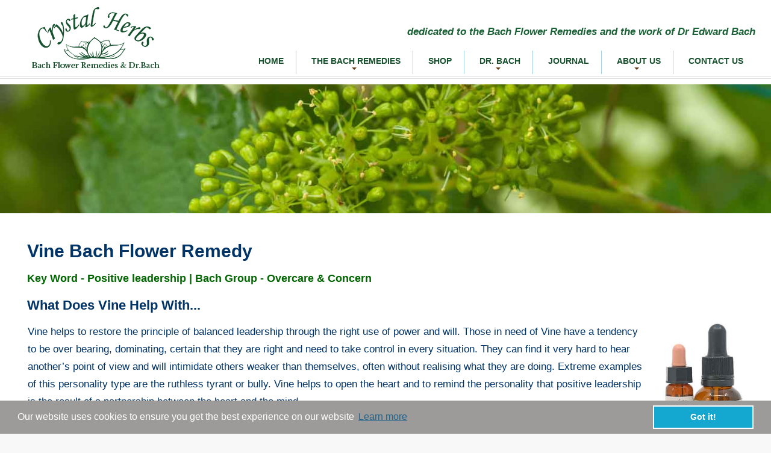

--- FILE ---
content_type: text/html
request_url: https://www.bach-flowers.co.uk/remedies/bach-vine.asp
body_size: 4753
content:
<!DOCTYPE html><html lang="en">
<head>
<meta http-equiv="Content-Type" content="text/html; charset=UTF-8" />
<meta name="viewport" content="width=device-width, initial-scale=1.0"/>
<title>The Vine Bach Flower Remedy - Dominating and Need for Control Over Others</title>
<meta name="Description" content="The Vine Remedy from the Bach Flower Remedies - for those who can be dominating and have a need for control over others." />
<link rel="canonical" href="https://www.bach-flowers.co.uk/remedies/bach-vine.asp" />
<link href="/CSS/style3.css?rnd=1.93" rel="stylesheet" type="text/css" />
<link href="/CSS/sm-blue/sm-blue.css" rel="stylesheet" type="text/css" />
<link href="/CSS/custom.css?rnd=1.93" rel="stylesheet" type="text/css" />
<!-- jQuery + SmartMenus jQuery -->
<!-- use jQuery <= 1.8.3 since NivoSlider relies on the .live() method which is deprecated in newer versions -->
<script src="/scripts/jquery.smartmenus.min.js" defer type="d92a03671edfc5403ef2a972-text/javascript"></script>
<script src="/scripts/scriptInit.js" defer type="d92a03671edfc5403ef2a972-text/javascript"></script>
</head>
<body>
<div id="wrapper"> 
  <!-- Start of Header -->
  <div id="header">
      <div id="header-ch"><div class="headerimage"><a href="https://www.bach-flowers.co.uk"><img src="/images/Crystal-Herbs-Logo-B.png" width="215" height="107" alt="Crystal Herbs Flower Essences" class="imageheader" /></a></div>
<div class="dedi"><p>dedicated to the Bach Flower Remedies and the work of Dr Edward Bach</p></div></div>
	  <div id="headernav"><div class="header-nav">
<nav id="main-nav">
<!-- Mobile menu toggle button (hamburger/x icon) -->
<input id="main-menu-state" type="checkbox" />
<label class="main-menu-btn" for="main-menu-state">
  <span class="main-menu-btn-icon"></span> Toggle main menu visibility
</label>
<p class="main-menu-heading">MAIN MENU</p>
<ul id="main-menu" class="sm sm-blue">
<li class="active"><a href="https://www.bach-flowers.co.uk" id="homenav">Home</a></li>
<li class="has-sub"> <a href="#">The Bach Remedies</a>
<ul>
<li><a href="https://www.bach-flowers.co.uk/38-bach-flower-remedies.asp">Explore the 38 Bach  Remedies</a></li>
<li><a href="https://www.bach-flowers.co.uk/bach-remedies.asp">About the Bach Flower Remedies and the Work of Dr Bach</a></li>
<li><a href="https://www.bach-flowers.co.uk/twelve-healers.asp">The Twelve Healers</a></li>
<li><a href="https://www.bach-flowers.co.uk/bach-groups.asp">Bach's Seven Main Groups</a></li>
<li><a href="https://www.bach-flowers.co.uk/bach-remedy-selector.asp">Choosing a Remedy</a></li>
<li><a href="https://www.bach-flowers.co.uk/using-bach-remedies.asp">How to Use</a></li>
</ul></li>
<li> <a href="https://www.bach-flowers.co.uk/bach-flower-remedy-shop.asp">Shop</a></li>
<li class="has-sub"> <a href="#">Dr. Bach</a>
<ul>
<li> <a href="https://www.bach-flowers.co.uk/dr-edward-bach.asp" >About Dr. Edward Bach</a>
<li><a href="https://www.bach-flowers.co.uk/bach-philosophy.asp">Bach's Philosophy</a></li>
<li><a href="https://www.bach-flowers.co.uk/bach-flower-remedies-journey-of-discovery.asp">Discovering the Bach Flower Remedies</a></li>
<li><a href="https://www.bach-flowers.co.uk/nora-weeks-lady-behind-bach-remedies.asp">Nora Weeks Life Story</a></li>
<li><a href="https://www.bach-flowers.co.uk/bobbie-kitty-bach-edwards-family.asp">Family: Kitty &amp; Bobbie Bach</a></li>
<li><a href="https://www.bach-flowers.co.uk/dr-bach-quotes-wisdom.asp">Quotes from Dr Edward Bach</a></li>
</ul>
</li>
<li><a href="https://www.bach-flowers.co.uk/bach-journal.asp">Journal</a></li>
<li class="has-sub"> <a href="#">About Us</a>
<ul>
<li><a href="https://www.bach-flowers.co.uk/crystalherbs.asp">About Us</a></li>
<li><a href="https://www.bach-flowers.co.uk/bach-latest-news.asp">Latest News</a></li>
</ul>
<li><a href="https://www.bach-flowers.co.uk/contact.asp">Contact Us</a></li>
</ul></nav></div></div>
	  </div>
<picture>
  <source media="(max-width:500px)" srcset="/images/TopM/Vine-Bach-Flowers_mo.jpg" width="500" height="170" alt="The Vine flower" >
<img src="/images/TopM/Vine-Bach-Flowers.jpg" alt="The Vine flower" title="Vine - Bach Flower Remedies" width="1500" height="250" class="imageTop" />
</picture>
    <!-- Start of Main Body -->
<div id="main">
<h1>Vine Bach Flower Remedy</h1>
<h4 class="ftG">Key Word - Positive leadership | Bach Group - Overcare &amp; Concern</h4>
<h2>What Does Vine Help With...</h2>
<img src="/images/remedies/Vine-Bach-Flower-Remedy.jpg" alt="10ml and 25ml Vine Remedy bottles" width="135" height="250" class="imageRightM" title="Vine Bach Flower Remedy" />
<p>Vine helps to restore the principle of balanced leadership through   the right use of power and will. Those in need of Vine have a tendency   to be over bearing, dominating, certain that they are right and need to   take control in every situation. They can find it very hard to hear   another&rsquo;s point of view and will intimidate others weaker than   themselves, often without realising what they are doing. Extreme   examples of this personality type are the ruthless tyrant or bully. Vine   helps to open the heart and to remind the personality that positive   leadership is the result of a partnership between the heart and the   mind.</p>
<ul>
<li>Latin Name - <em>Vitis vinifera</em></li>
<li> Vine is prepared by the sun method of potentisation</li>
<li>Dr Bach&nbsp;placed Vine in the <a href="https://www.bach-flowers.co.uk/bach-groups.asp#overcare">Overcare for Welfare of Others Group</a></li>
</ul>
<div class="bach"><h2>Dr Bach’s Description of Vine </h2>
<img src="/images/crystalherbs/Dr-Edward-Bach_small.jpg" alt="Dr Edward Bach portrait" width="90" height="116" class="imageLeft" title="Dr Edward Bach " />

<p><em>&quot;Very capable people, certain of their own ability, confident of success. Being so assured, they think that it would be for the benefit of others if they could be persuaded to do things as they themselves do, or as they are certain is right. Even in illness they will direct their attendants. They may be of great value in emergency.&quot;</em></p>
<p><strong>From the Twelve Healers &amp; Other Remedies - <em>By Dr Edward Bach</em> ( 1936 edition )</strong></p>
</div>

<h2>More Insights Into Vine</h2>
<p>&quot;Vine relates to the Soul's quality of authority: In the negative Vine state, you don't deal well with the principle of authority. You'll either deny it or become carried away by it. Those who deny it may easily fall victim to power plays. Those who are carried away by it need to have their way at any price- they can be ruthless and have no respect for the individuality of others. Vine is a very powerful form of energy, giving you above-average leadership qualities while at the same time making extreme demands on your personal development. There is a constant temptation to allow yourself to be hypnotized by this volcanic force. Vine types are very capable and ambitious, and are unsurpassed when it comes to willpower and presence of mind.&quot; <strong>The Encyclopedia of Bach Flower Therapy <em>by Mechthild Scheffer</em></strong></p>
<p>&quot;Vine people 'give orders to those helping them' and it is this domineering control which is damaging. Where <a href="https://www.bach-flowers.co.uk/remedies/bach-rock-water.asp">Rock Water</a> is strict with self, Vine is strict with others. Like the Rock Water remedy, Vine essence softens and gentles the heart; we can sense this in the softness of the flowers and the sweetness of their scent.&quot; <strong>Bach Flower Remedies Form &amp; Function <em>by Julian Barnard</em></strong></p>
<p>&quot;The Vine people are efficient, certain, strong-willed and ambitious. They are quick thinkers who can be depended upon in an emergency to give the correct orders, and to direct others with confidence. Their tendency, however, is to use their great gifts to gain power and to dominate others. They ride roughshod over the opinions of other people, and they demand and expect unquestioning  obedience. They crave power, are greedy for authority, and are ruthless in their methods of obtaining their ends. They never question the fact that they know better than anyone else, and they force their will upon one and all.&quot; <strong>Illustrated Handbook of the Bach Flower Remedies <em>by Philip Chancellor</em></strong></p>

<div class="Explore-B">
<div class="blocOutl">
<img alt="Vine - 10ml and 25ml size bottles" title="Vine Bach Essence" class="imageLeft lazyloaded" src="/images/remedies/Thumbs/Vine-Bach-Flower-Remedy.jpg" width="90" height="166">
<a class="button1" href="https://shop.crystalherbs.com/Bach-Flower-Remedies/Vine---Bach-Flower-Remedies__p-71-211.aspx">Shop: Vine Bach Flower Remedy</a>
<p class="ft090"><a href="/using-bach-remedies.asp">How to Use Bach Flower Remedies</a></p>
<p class="ft090"><strong>Essence Type: </strong>Single Flower Remedy | Stock Level </p>
</div></div>
<p>&nbsp;</p>
<h4>The Overcare for Welfare of Others Group</h4>
<p>Dr Bach placed his 38 Bach Flower Remedies in seven main groups. Vine is in the <a href="https://www.bach-flowers.co.uk/bach-groups.asp#overcare">Overcare for Welfare of Others Group</a> which contains the following remedies: <a href="https://www.bach-flowers.co.uk/remedies/bach-beech.asp"><strong>Beech</strong></a> - <em>overly critical, intolerant</em>, <a href="https://www.bach-flowers.co.uk/remedies/bach-chicory.asp"><strong>Chicory</strong></a> - <em>possessive, controlling</em>, <a href="https://www.bach-flowers.co.uk/remedies/bach-rock-water.asp"><strong>Rock Water</strong></a> - <em>self punishment, rigidity</em>, <a href="https://www.bach-flowers.co.uk/remedies/bach-vervain.asp"><strong>Vervain</strong></a> - <em>over enthusiasm, perfectionism</em> and <a href="https://www.bach-flowers.co.uk/remedies/bach-vine.asp"><strong>Vine</strong></a> -<em> dominating, need for control over others</em>.</p>
<p>&nbsp;</p>
<p><a href="/38-bach-flower-remedies.asp">Back to the Bach Remedy Guide </a></p>
</div>
   <!-- Start of Footer -->
  <div id="footer"> 
    <div class="bloc45cl">
<p class="ft130">Contact Crystal Herbs</p>
<p class="ft110">Tel: 01379 608059 or Tel: +44 1379 608059</p>
<p class="ft110"><a href="/contact.asp">Contact Us</a></p>
<p>16 Hall Farm, Station Road, Pulham Market, Norfolk. IP21 4XF. U.K.</p>
<div class="socialcol"><a href="https://www.facebook.com/bachremedies.crystalherbs/" target="_blank" style="display:inline-block;" class="FB-m"></a> <a href="https://www.instagram.com/bachremedies.crystalherbs/" target="_blank" style="display:inline-block;" class="INST-m" ></a> <a href="https://www.pinterest.co.uk/bachremediescrystalherbs/" target="_blank" style="display:inline-block;" class="PI-m"></a></div></div>
<div class="bloc45cl">
<p class="ft130">About Crystal Herbs</p>
<p>We deep love of the Bach Flower Remedies and the work of Edward Bach. We make a wonderful range of Bach Flower Remedies and Flower, Gem &amp; Crystal Essences and you can find out more about <a href="https://www.bach-flowers.co.uk/crystalherbs.asp">Crystal Herbs here</a>.</p>
 <img src="https://www.crystalherbs.com/images/logos/bafep-f.png" alt="BAFEP" width="75" height="75" class="bafep" />
<p>Crystal Herbs is a member of the British Association of Flower Essence Prodcuers</p>
<p>You can find out more on our main site here: <a href="https://www.crystalherbs.com">Bach Flower Remedies and Flower, Gem and Crystal Essences</a></p>
</div>
<div class="clear"></div>
<p>&copy; Crystal Herbs Ltd 2001-2026</p>
<script type="d92a03671edfc5403ef2a972-text/javascript">
// Get the modal
var modal = document.getElementById("myModal");

// Get the button that opens the modal
var btn = document.getElementById("myBtn");

// Get the <span> element that closes the modal
var span = document.getElementsByClassName("close")[0];

// When the user clicks the button, open the modal 
btn.onclick = function() {
  modal.style.display = "block";
}

// When the user clicks on <span> (x), close the modal
span.onclick = function() {
  modal.style.display = "none";
}

// When the user clicks anywhere outside of the modal, close it
window.onclick = function(event) {
  if (event.target == modal) {
    modal.style.display = "none";
  }
}
</script>
<!-- Google tag (gtag.js) -->
<script async src="https://www.googletagmanager.com/gtag/js?id=G-H1DXXPN1YQ" type="d92a03671edfc5403ef2a972-text/javascript"></script>
<script type="d92a03671edfc5403ef2a972-text/javascript">
  window.dataLayer = window.dataLayer || [];
  function gtag(){dataLayer.push(arguments);}
  gtag('js', new Date());

  gtag('config', 'G-H1DXXPN1YQ');
</script> 
  </div>
</div>
<script src="https://www.crystalherbs.com/cookieconsent-master/cookieconsent.min.js" type="d92a03671edfc5403ef2a972-text/javascript"></script>
<script type="d92a03671edfc5403ef2a972-text/javascript">
window.addEventListener("load", function(){
window.cookieconsent.initialise({
  "content": {
    "message": "Our website uses cookies to ensure you get the best experience on our website",
    "href": "/cookies.asp"
  }
})});
</script> 
<script src="/scripts/jquery-3.5.1.min.js" type="d92a03671edfc5403ef2a972-text/javascript"></script> 
<script src="/cdn-cgi/scripts/7d0fa10a/cloudflare-static/rocket-loader.min.js" data-cf-settings="d92a03671edfc5403ef2a972-|49" defer></script><script defer src="https://static.cloudflareinsights.com/beacon.min.js/vcd15cbe7772f49c399c6a5babf22c1241717689176015" integrity="sha512-ZpsOmlRQV6y907TI0dKBHq9Md29nnaEIPlkf84rnaERnq6zvWvPUqr2ft8M1aS28oN72PdrCzSjY4U6VaAw1EQ==" data-cf-beacon='{"version":"2024.11.0","token":"332e187403344c4e80c2827bd8cc5dd4","r":1,"server_timing":{"name":{"cfCacheStatus":true,"cfEdge":true,"cfExtPri":true,"cfL4":true,"cfOrigin":true,"cfSpeedBrain":true},"location_startswith":null}}' crossorigin="anonymous"></script>
</body>
</html>

--- FILE ---
content_type: text/css
request_url: https://www.bach-flowers.co.uk/CSS/style3.css?rnd=1.93
body_size: 5507
content:
body {    font-family: Segoe UI, Arial, Helvetica, Sans-Serif; font-size:100%; color: #036;  margin: 0px; background-color: #F0F0F073; }
hr {    color: #009933;    padding: 0px;    margin: 10px 0px 10px 0px;}
#wrapper {  max-width: 1500px;  height: auto;  text-align: left;  background-color: #FFFFFF;  float: none;  margin-top: 0;  margin-right: auto;  margin-bottom: 0;  margin-left: auto;  overflow: auto;  box-sizing: border-box;}
#header { width: 100%; margin: 0px; display: inline-block; }
.header-nav {  margin: 0 auto; padding: 0 2%;}
.imageheader { float: left; margin: 10px 25px 10px 25px;}
#header-basket { float: right; display: block; margin-top: 2%; margin-right: 1%; text-align: right; padding: 0.3%;    clear: right;}
#header-basket a { padding: 25px 15px 15px 15px; margin-right: 10px; border-radius: 5px;}
#header-basket a:hover {    background-color: #efcee2; }
.onlineshop { background-color: #da3ab3; color: #fff!important; padding: 10px 20px!important; text-align: center; font-weight: 700; position: relative; top: -8px; font-size: 100%; border-radius: 5px; margin-right: 10px; text-decoration: none;}
.onlineshop:hover { background-color:#ab2e8d!important; } 
#header-ch {  margin: 0 auto; padding: 0 2%;}
#header-ch a { text-decoration: none;}
.headerm {font-size: 1.30rem;    margin: 0px;    padding: 0.7rem 0 0 0;    line-height: 1.0rem; font-weight: 500; color: #603913; text-shadow: -0.04rem -0.04rem 0 #fff, 0.04rem -0.04rem 0 #fff, -0.04rem 0.04rem 0 #fff, 0.04rem 0.04rem 0 #fff;}
.dedi {  float: right;  margin: 25px 0px 10px;}
.dedi p { font-size: 1.08rem;  font-style: italic;  font-weight: 600;  color: #1c6237;}
.crystal-herbs { padding: 2.7rem 0 0 0; font-size: 2.3rem; color: #603913; text-shadow: -0.04rem -0.04rem 0 #fff, 0.04rem -0.04rem 0 #fff, -0.04rem 0.04rem 0 #fff, 0.04rem 0.04rem 0 #fff;}
#Columnwrapper { width: 98%; height: auto;  }
#main { height: auto;padding: 1% 3.5% 2% 3.5%; box-sizing: border-box; max-width: 1500px; margin: 0 auto; background-color: white;}
#subwrap { width: 100%;}
#mainnav { width: 15%; float: left; height: auto; clear: left; padding-left: 0.5%; padding-right: 0.5%; margin: 1% 0 2% 0; box-sizing: border-box; }
#footer {   width: 100%; float: left; background-color:#EEEEED; padding: 3% 2% 1%; box-sizing: border-box; margin-top: 5px;}
#explore {margin: 0 0 3.0rem 0; display: inline-block; width: 100%;}
/* Support for Main Structure */
#headernav { width: 100%; padding: 0px; text-align: right; border-bottom: 4px double gainsboro; margin: 0 0 5px 0;  }
.navHead { padding: 0.8rem 0 0.5rem 0.3em; font-size: 103%; font-weight: bold; margin: 0.5rem 0 0.5rem 0; border-bottom: 2px solid #da3ab3; line-height: 1.2rem;}
.navHead2 {    color: #003366;    padding: 12px 0px 6px 5px;    font-size: 95%;    font-weight: bold;    margin: 15px 0px 8px 0px;    border-bottom: 2px solid #da3ab3;    }
.navHead3 {    color: #003366;    padding: 12px 0px 6px 5px;    font-size: 100%;    font-weight: bold;    margin: 15px 0px 8px 0px;    border-bottom: 2px solid #da3ab3;    width: 40%;}
.navHead4 {    color: #003366;    padding: 5px 0px 6px 5px;    font-size: 95%;    font-weight: bold;    margin: 2px 0px 8px 0px;    border-bottom: 2px solid #da3ab3;    }
.navHeadB {    color: #036;    padding: 10px 0 6px 0px;    font-size: 95%;    font-weight: 700;   border-bottom: 2px solid #da3ab3;}
.SecHead {padding: 12px 0px 6px 1px; margin: 15px 0px 8px 0px; border-bottom: 2px solid #da3ab3; }
.SecHead2 {padding: 12px 35px 6px 1px; margin: 15px 0px 8px 0px; border-bottom: 2px solid #da3ab3; display: inline-block;}
ul.breadcrumb { padding: 0rem 0rem !important; margin: 0% 0.5% 0.5% 3.5%; line-height: 1.6rem !important;}
/* Display list items side by side */
ul.breadcrumb li {    display: inline;    font-size: 13px; background-image: url(/images/breadcrumb_back.png); background-position: right center; background-repeat: no-repeat; padding: 0 17px 0 0!important; margin: 0 9px 0 0; }
/* Add a slash symbol (/) before/behind each list item */
/* Add a color to all links inside the list */
ul.breadcrumb li a {    color: #666; }
/* Add a color on mouse-over */
ul.breadcrumb li a:hover {    color: #FF6600;    text-decoration: underline;}
ul .end {background-image: none!important; font-weight: bold;}
/* Font & Tag Styling */
a:link {    color: #005689;}
a:visited {    color: #005689;}
a:hover {    text-decoration: none;    color: #FF6600;}
h1 { font-size: 2.0rem; font-weight: 600; margin: 0.3rem 0 0.2rem 0; padding: 0.3rem 0 0.2rem 0; }
h2 { font-size: 1.4rem; font-weight: 600; margin: 0.5rem 0 0.2rem 0; padding: 0.5rem 0 0.2rem 0; }
h3 { font-size: 1.3rem; font-weight: 600; margin: 0.48rem 0 0.2rem 0; padding: 0.48rem 0 0.2rem 0; }
h4 { font-size: 1.13rem; font-weight: 600; margin: 0.65rem 0 0.15rem 0; padding: 0.15rem 0 0.15rem 0; line-height: 1.6rem;}
h5 { font-size: 1.02rem; font-weight: 600; margin: 0.65rem 0 0rem 0; padding: 0.15rem 0 0rem 0; line-height: 0.25rem;}
p { font-size: 1.05rem; margin: 0.65rem 0 0.15rem 0; padding: 0.15rem 0 0.15rem 0; padding-left: 0.1rem; line-height: 1.85rem;}
.ft080 { font-size: 0.8rem;}
.ft090 { font-size: 0.9rem;}
.ft110 { font-size: 1.1rem; line-height: 1.5rem;}
.ft130 { font-size: 1.3rem;}
.ftG { color: #060; }
.ftG110 { color: #060; font-size: 1.1rem; line-height: 1.5rem; }
.ftR { color: red; }
.ftC p::before { content: ''; display: inline-block; height: 0.5rem; width: 0.5rem; border-radius: 50%; background-color: #fff; margin-right: 0.5rem; border: 1px solid gray;}
.textR { text-align: right;}
.TL2 {font-size: 1.2rem; font-weight: 600; margin: 0.5rem 0 0.2rem 0; padding: 0.5rem 0 0.2rem 0; line-height: 1.5rem;}
img { max-width: 100% !important;  height: auto;}
#main ul { list-style-type: circle; padding: 0 0 0 1.1rem;}
#main li { padding: 0.4rem 0 0 0.2rem; line-height: 1.3rem;}
#remedies li { padding: 0.4rem 0 0.6rem 0.2rem; line-height: 1.3rem;}
#news { margin: 4% 0 0 0; }
#news ul { line-height: 1.2rem; text-decoration: none; margin: 0 0 2.0rem 0;}
#news li {padding: 0.6rem 0 0.5rem 0.2rem; border-bottom: 1px solid #090;}
#news a { font-size: 0.95rem; text-decoration: none;}
#news a:hover { text-decoration: underline; }
.LN { padding: 5px 0 7px 0; border-top: 1px solid #DADAD8; border-bottom: 1px solid #DADAD8; margin: 10px 0 0 0; display: block; font-weight: 600;}
.bafep { float: right; padding: 2px 0px 2px 5px;}
.footer {    padding: 5px 10% 0 10%;  }
/* Images */
.imageTop { padding: 0px; margin: 0.3rem 0px 1.2rem 0px; }
.imageBody { margin: 1% 0 1% 0; }
.imageLeft { float: left; padding: 0px; margin: 0.5rem 1.2rem 0.5rem 0;}
.imageLeftM { float: left; padding: 0px; margin: 0.5rem 1.2rem 0.5rem 0; max-width: 50% !important;}
.imageRight { float: right; padding: 0px; margin: 0.5rem 0 0.5rem 1.5rem; }
.imageRight40 { float: right; padding: 0px; margin: 0.5rem 0 0.5rem 1.5rem; max-width: 40% !important;}
.imageRight50 { float: right; padding: 0px; margin: 0.5rem 0 0.5rem 1.5rem; max-width: 50% !important;}
.imageRightM { float: right; padding: 0px; margin: 0.5rem 0 0.5rem 1.5rem; }
.imageRightL { float: right; padding: 0px; margin: 0.5rem 0 0.5rem 1.5rem; }
.imageRightS { float: right; padding: 0px; margin: 0.5rem 0 0.5rem 1.5rem; }
.imageheadbio { float: right; padding: 0px; margin: 0.5rem 0 0.5rem 1.5rem; max-width: 30% !important;}
figcaption { font-size: 0.95rem; font-style: italic;}
#handmade {    padding: 8px 0 8px 5px;    text-align: left;    margin: 12px 0px 10px 0px;    border-bottom: medium solid #da3ab3;    border-top: medium solid #da3ab3;    background-position: left 6px;}
.handmade { border-top: thin solid #666699; border-bottom: thin solid #666699; margin: 4% 0 2% 0; background-color:#FFFFCC; padding: 2%; display: inline-block; box-sizing: border-box;}
/* Box Layouts */
.bloc100 { width: 100%; padding: 1% 0%; clear: both; box-sizing: border-box; }
.bloc100c { width: 100%; padding: 1% 0%; text-align: center; clear: both; box-sizing: border-box; }
.bloc20T { width: 20%; padding: 1% 1.2% 1% 1.4%; float: left; box-sizing: border-box; height: 8.2rem; border-bottom: 8px solid white; border-right: 8px solid white; background-color: whitesmoke;}
.bloc25  { width: 25%; padding: 1% 4.2% 1% 0; float: left; box-sizing: border-box; overflow-wrap: break-word; }
.bloc25r  { width: 25%; padding: 1% 0% 1% 4.2%; float: right; box-sizing: border-box; }
.bloc30r  { width: 30%; padding: 1% 0 1% 4.2%; float: right; box-sizing: border-box; } /* Basic 30% Bloc*/
.blocImgR { width: 30%; padding: 1% 0 1% 4.2%; float: right; box-sizing: border-box; } /* Image 30% Bloc*/
.bloc33  { width: 33%; padding: 1% 4.2% 1% 0; float: left; box-sizing: border-box; } /* Basic 33% Bloc*/
.bloc33l  { width: 33%; padding: 1% 4.2% 1% 0; float: left; box-sizing: border-box; } /* 33% Bloc - 100% Mobile*/
.bloc33r  { width: 33%; padding: 1% 0% 1% 4.2%; float: right; box-sizing: border-box; }
.bloc33c  { width: 33%; padding: 1% 2.2% 1% 2.2%; float: left; box-sizing: border-box; } /* Basic 33% Bloc - Centred*/
.bloc33cl  { width: 33%; padding: 1% 2.5% 1% 2.5%; float: left; border-left: 1px solid black; box-sizing: border-box; }
.bloc45cl  { width: 45%; padding: 1% 2.5% 1% 2.5%; float: left; border-left: 1px solid black; box-sizing: border-box; }
#explore .bloc33c {  padding: 1% 3.2% 1% 4.0%; }
.bloc40  { width: 40%; padding: 1% 4.2% 1% 0; float: left; box-sizing: border-box; }
.bloc40r  { width: 40%; padding: 1% 0% 1% 4.2%; float: right; box-sizing: border-box; }
.bloc50  { width: 50%; padding: 1% 4.2% 1% 0; float: left; box-sizing: border-box; }
.bloc50r  { width: 50%; padding: 1% 0% 1% 4.2%; float: right; box-sizing: border-box; }
.bloc60  { width: 60%; padding: 1% 4.2% 1% 0; float: left; box-sizing: border-box; }
.bloc70  { width: 70%; padding: 1% 4.2% 1% 0; float: left; box-sizing: border-box; }
.bloc60r  { width: 60%; padding: 1% 0% 1% 4.2%; float: right; box-sizing: border-box; }
.Spotlight .bloc33  { padding: 1% 1.5% 1% 0; }
.Spotlight h4 {margin: 0.3rem 0 1.0rem 0; border-bottom: 2px solid #da3ab3; padding: 0 0 0.5rem 0;}
.bloc40-50r  { width: 40%; padding: 1% 0% 1% 4.2%; float: right; box-sizing: border-box; }
.bloc60  { width: 60%; padding: 1% 4.2% 1% 0; float: left; box-sizing: border-box; }
.bloc25r .imageRight, .bloc33r .imageRight { max-width:100%!important;}
.blocOutl {border: 2px solid #DADAD8; padding: 3% 4%; margin: 1%; } /* Outline for Bloc*/
.blocOutl2 {border: 2px solid #dadad8; padding: 1% 1%; margin: 2% 0%;} /* Outline for Bloc - Narrow Borders*/
.blocPOutl {border: 2px solid #DADAD8; padding: 2% 3%; margin: 3% 1% 3% 0%; border-radius: 5px; } /* Outline for <p> text*/
.blocOutls { border: 2px solid #dadad8; padding: 5px 5px; margin: 1% 1% 1% 0; box-shadow: 5px 6px #f5f5f5; float: left; max-width: 49%; box-sizing: border-box;}
.blocOutlsr{ border: 2px solid #dadad8; padding: 5px 5px; margin: 1% 0 1% 1%; box-shadow: 5px 6px #f5f5f5; float: right; max-width: 49%; box-sizing: border-box;}
.blocOutlss { border: 2px solid #dadad8; padding: 5px 5px; margin: 1% 1% 1% 0; float: left; max-width: 24%; box-sizing: border-box;} /* Outline for Home Page Shopping - Small*/
.blocBGC {background-color: whitesmoke; padding: 3% 4%; border-radius: 5px; } /* Background Colour for Bloc*/
.blocPBGC {background-color: whitesmoke; padding: 2% 3%; margin: 3% 0%; border-radius: 5px; } /* Background Colour for <p> text*/
.blocQuotes { background-color: whitesmoke; padding: 2% 3%; margin: 3% 3% 0 0; border-radius: 5px; border: 1px solid gainsboro; width: 47%; float: left; box-sizing: border-box;}
.blocQuotesr { background-color: whitesmoke; padding: 2% 3%; margin: 3% 3% 0 0; border-radius: 5px; border: 1px solid gainsboro; width: 47%; float: right; box-sizing: border-box;}
.quotes p { font-size: 105%; font-style: italic; line-height: 1.7rem;}
.bach { display: inline-block; border-top: 1px dashed; border-bottom: 1px dashed; background-color: whitesmoke; padding: 10px; margin: 10px 5px 20px 0px;}
.Latest-News .bloc30r {padding: 1% 0% 1% 1%; }
.Latest-News .bloc33 {padding: 1% 2.0% 1% 0;}
.Latest-News .bloc40r {padding: 1% 0% 1% 2.2%;}
.Latest-News .bloc50 { width: calc(49% - 8px); float: none; box-sizing: border-box; display: inline-grid; padding: 1% 1.5% 1.5% 0; margin: 0 6px; }
.Latest-News .bloc50r {padding: 1% 0% 1% 1%; }
.Latest-News .bloc60 {padding: 1% 1% 1% 0; }
.Latest-News .bloc70 {padding: 1% 1% 1% 0; }
.Latest-News .blocOutl { box-shadow: 5px 6px  whitesmoke; margin: 0px; }
.Explore .blocOutl { box-shadow: 5px 6px  whitesmoke; margin: 0px; }
.Spotlight .blocOutl { box-shadow: 5px 6px  whitesmoke; margin: 0px; }
.Explore .bloc100 .blocOutl { padding: 1.5% 2%; }
.Explore-H .blocOutl { box-shadow: 5px 6px  whitesmoke; margin: 2% 0%; }
.Latest-News .row {display: inline-block;}
.Explore .row {display: inline-block; width: 100%; }
.Explore-B .blocOutl { box-shadow: 5px 6px #f5f5f5; margin: 1.5rem 0; border: 2px solid #093; border-radius: 5px; padding: 1% 3%; display: inline-block; width: 100%; box-sizing: border-box; }
.quote30 { width: 30%; float: right; padding: 0.5rem 0 0.5rem 1.0rem; margin: 0.5rem 0 1.0rem 2.5rem; border-bottom: 5px solid #B967B9; text-align: right; box-sizing: border-box;}
.quote40 { width: 40%; float: right; padding: 0.5rem 0 0.5rem 1.0rem; margin: 0.5rem 0 1.0rem 2.5rem; border-bottom: 5px solid #B967B9; text-align: right; box-sizing: border-box;} /* Quote within an existing Bloc*/
.quote90 { width: 90%; float: right; padding: 0.5rem 0 0.5rem 1.0rem; margin: 0.5rem 0 1.0rem 2.5rem; border-bottom: 5px solid #B967B9; text-align: right; box-sizing: border-box;} /* Quote within an existing Bloc*/
.quoteDes { width: 40%; float: right; padding: 0.5rem 0 0.5rem 1.0rem; margin: 0.5rem 0 1.0rem 2.5rem; border-bottom: 5px solid #B967B9; text-align: right; box-sizing: border-box;}
.quote100L { float: left; padding: 0.5rem 0; margin: 1.5rem 0 1.0rem 0; border-bottom: 5px solid #B967B9; text-align: left; box-sizing: border-box;}
.quoteBloc { border-bottom: 5px solid #B967B9; text-align: right;}
.quoteDes p  {    line-height: 1.85rem;    font-size: 1.25rem;    font-style: italic; display: inline-block;}
.quote30 p, .quote40 p, .quoteBloc p, .quote90 p, .quote100L p  {    line-height: 1.5rem;    font-size: 1.2rem;    font-style: italic; display: inline-block;}
.state30 { width: 30%; float: right; padding: 0.5rem 0 0.5rem 1.0rem; margin: 0.5rem 0 1.0rem 2.5rem; border-bottom: 5px solid #B967B9; text-align: right; box-sizing: border-box;}
.state40 { width: 40%; float: right; padding: 0.5rem 0 0.5rem 1.0rem; margin: 0.5rem 0 1.0rem 2.5rem; border-bottom: 5px solid #B967B9; text-align: right; box-sizing: border-box;}
.state30 p, .state40 p { line-height: 1.5rem; font-size: 1.1rem;}
.bloc20T h4::before { content: ''; display: inline-block; height: 0.5rem; width: 0.5rem; border-radius: 50%; background-color: #fff; margin-right: 0.3rem; border: 1px solid gray;}
.bloc20T h4 {border-bottom: 1px solid #66D303; padding: 3px 0 5px 0;font-size: 0.95rem;}
.bloc20T p { font-size: 0.80rem; }
.profile { border-top: 2px solid #063; border-bottom: 2px solid #063; margin: 40px 0; padding: 10px 0; display: inline-block; }
.clear {    clear: both;}
.date { font-size: 0.9rem; color: #060; margin: 0 0 10px 0;font-weight: bold; font-style: italic;}
.socialcol { border-top: 2px solid #B967B9;  border-bottom: 2px solid #B967B9;  min-height: 25px;  padding-top: 6px;  clear: both;  width: 100%;  float: left;  padding-bottom: 4px; margin: 18px 0px 12px;}
.social {    border-top: 2px solid #B967B9;    border-bottom: 2px solid #B967B9;    height: 32px;    padding: 6px 0px 0px 0px;    clear: none;    float: left;    max-width: 220px;    margin: 18px 0px 10px 0px;}
.FB { background:url('/images/social/social_sprites.png') -4px -0px; width:27px;height:27px;}
.GO { background:url('/images/social/social_sprites.png') -35px -0px; width:27px;height:27px;}
.INST { background:url('/images/social/social_sprites.png') -66px -0px; width:27px;height:27px;}
.PI { background:url('/images/social/social_sprites.png') -97px -0px; width:27px;height:27px;}
.TW { background:url('/images/social/social_sprites.png') -128px -0px; width:27px;height:27px;}
.FB-m {background:url('/images/social/social_sprites_l.png') -1px -0px;width:50px;height:42px;}
.INST-m {background:url('/images/social/social_sprites_l.png') -55px -0px;width: 50px;height: 42px;}
.YOU-m {background:url('/images/social/social_sprites_l.png') -110px -0px;width: 49px;height: 42px;}
.TW-m {background: url('/images/social/social_sprites_l.png') -168px -0px;width: 50px;height: 42px;}
.PI-m {background: url('/images/social/social_sprites_l.png') -216px -0px;width: 50px;height: 42px;}
.VIM-m {background: url('/images/social/social_sprites_l.png') -275px -0px;width: 50px;height: 42px;}
.SM { margin: 2% 2% 1% 0;}

/* 
========================================================================
Cookie Consent
========================================================================
*/
.cc-window{opacity:1;transition:opacity 1s ease}.cc-window.cc-invisible{opacity:0}.cc-animate.cc-revoke{transition:transform 1s ease}.cc-animate.cc-revoke.cc-top{transform:translateY(-2em)}.cc-animate.cc-revoke.cc-bottom{transform:translateY(2em)}.cc-animate.cc-revoke.cc-active.cc-bottom,.cc-animate.cc-revoke.cc-active.cc-top,.cc-revoke:hover{transform:translateY(0)}.cc-grower{max-height:0;overflow:hidden;transition:max-height 1s}
.cc-link,.cc-revoke:hover{text-decoration:underline}.cc-revoke,.cc-window{position:fixed;overflow:hidden;box-sizing:border-box;font-family:Helvetica,Calibri,Arial,sans-serif;font-size:16px;color: #fff;text-align: left;line-height:1.5em;display:-ms-flexbox;display:flex;-ms-flex-wrap:nowrap;flex-wrap:nowrap;z-index:9999;background:#9C9B99; }.cc-window.cc-static{position:static}.cc-window.cc-floating{padding:1em 2em;width:100%;-ms-flex-direction:column;flex-direction:column}.cc-window.cc-banner{padding:0.5em 1.8em;background:#9C9B99;width:100%;-ms-flex-direction:row;flex-direction:row}.cc-revoke{padding:.5em}.cc-header{font-size:18px;font-weight:700}.cc-btn,.cc-close,.cc-link,.cc-revoke{cursor:pointer}.cc-link{opacity:.8;display:inline-block;padding:.2em}.cc-link:hover{opacity:1}.cc-link:active,.cc-link:visited{color:initial}.cc-btn{display:block;padding:.4em .8em;font-size:.9em;color:#fff; background:rgb(20, 167, 208);font-weight:700;border-width:2px;border-style:solid;text-align:center;white-space:nowrap}.cc-banner .cc-btn:last-child{min-width:140px; margin: 0px 0px 0px 25px; }.cc-highlight .cc-btn:first-child{background-color:transparent;border-color:transparent}.cc-highlight .cc-btn:first-child:focus,.cc-highlight .cc-btn:first-child:hover{background-color:transparent;text-decoration:underline}.cc-close{display:block;position:absolute;top:.5em;right:.5em;font-size:1.6em;opacity:.9;line-height:.75}.cc-close:focus,.cc-close:hover{opacity:1}
.cc-revoke.cc-top{top:0;left:3em;border-bottom-left-radius:.5em;border-bottom-right-radius:.5em}.cc-revoke.cc-bottom{bottom:0;left:3em;border-top-left-radius:.5em;border-top-right-radius:.5em}.cc-revoke.cc-left{left:3em;right:unset}.cc-revoke.cc-right{right:3em;left:unset}.cc-top{top:1em}.cc-left{left:1em}.cc-right{right:1em}.cc-bottom{bottom:0em}.cc-floating>.cc-link{margin-bottom:1em}.cc-floating .cc-message{display:block;margin-bottom:1em}.cc-window.cc-floating .cc-compliance{-ms-flex:1 0 auto;flex:1 0 auto}.cc-window.cc-banner{-ms-flex-align:center;align-items:center}.cc-banner.cc-top{left:0;right:0;top:0}.cc-banner.cc-bottom{left:0;right:0;bottom:0; }.cc-banner .cc-message{-ms-flex:1;flex:1}.cc-compliance{display:-ms-flexbox;display:flex;-ms-flex-align:center;align-items:center;-ms-flex-line-pack:justify;align-content:space-between}.cc-compliance>.cc-btn{-ms-flex:1;flex:1;max-width: 18em;}.cc-btn+.cc-btn{margin-left:.5em}
@media print{.cc-revoke,.cc-window{display:none}}@media screen and (max-width:900px){.cc-btn{white-space:normal}}@media screen and (max-width:414px) and (orientation:portrait),screen and (max-width:736px) and (orientation:landscape){.cc-window.cc-top{top:0}.cc-window.cc-bottom{bottom:0;background: #9C9B99;}.cc-window.cc-banner,.cc-window.cc-left,.cc-window.cc-right{left:0;right:0; }.cc-window.cc-banner{-ms-flex-direction:column;flex-direction:column;}.cc-window.cc-banner .cc-compliance{-ms-flex:1;flex:1; }.cc-window.cc-floating{max-width:none}.cc-window .cc-message{margin-bottom:1em}.cc-window.cc-banner{-ms-flex-align:unset;align-items:unset; }}
.cc-floating.cc-theme-classic{padding:1.2em;border-radius:5px;}.cc-floating.cc-type-info.cc-theme-classic .cc-compliance{text-align:center;display:inline;-ms-flex:none;flex:none}.cc-theme-classic .cc-btn{border-radius:5px}.cc-theme-classic .cc-btn:last-child{min-width:140px}.cc-floating.cc-type-info.cc-theme-classic .cc-btn{display:inline-block}
.cc-theme-edgeless.cc-window{padding:0}.cc-floating.cc-theme-edgeless .cc-message{margin:2em 2em 1.5em}.cc-banner.cc-theme-edgeless .cc-btn{margin:0;padding:.8em 1.8em;height:100%;}.cc-banner.cc-theme-edgeless .cc-message{margin-left:1em}.cc-floating.cc-theme-edgeless .cc-btn+.cc-btn{margin-left:0}

--- FILE ---
content_type: text/css
request_url: https://www.bach-flowers.co.uk/CSS/sm-blue/sm-blue.css
body_size: 4282
content:
/* Mobile first layout SmartMenus Core CSS (it's not recommended editing these rules)
   You need this once per page no matter how many menu trees or different themes you use.
-------------------------------------------------------------------------------------------*/

.sm{position:relative;z-index:9999;}
.sm,.sm ul,.sm li{display:block;list-style:none;margin:1px 0px 0px 0px;padding:0;line-height:normal;direction:ltr;text-align:left;-webkit-tap-highlight-color:rgba(0,0,0,0);}
.sm-rtl,.sm-rtl ul,.sm-rtl li{direction:rtl;text-align:right;}
.sm>li>h1,.sm>li>h2,.sm>li>h3,.sm>li>h4,.sm>li>h5,.sm>li>h6{margin:0;padding:0;}
.sm ul{display:none;}
.sm li,.sm a{position:relative;}
.sm a{display:block;}
.sm a.disabled{cursor:not-allowed;}
.sm:after{content:"\00a0";display:block;height:0;font:0px/0 serif;clear:both;visibility:hidden;overflow:hidden;}
.sm,.sm *,.sm *:before,.sm *:after{-moz-box-sizing:border-box;-webkit-box-sizing:border-box;box-sizing:border-box;}
/* SM Blue
-------------------------------------------------------------------------------------------*/
.sm-blue {  background: transparent;  -webkit-border-radius: 8px;  -moz-border-radius: 8px;  -ms-border-radius: 8px;  -o-border-radius: 8px;  border-radius: 8px;  -webkit-box-shadow: 0 1px 4px rgba(0, 0, 0, 0.2);  -moz-box-shadow: 0 1px 4px rgba(0, 0, 0, 0.2);  box-shadow: 0 1px 4px rgba(0, 0, 0, 0.2);}
.sm-blue a, .sm-blue a:hover, .sm-blue a:focus, .sm-blue a:active {  padding: 10px 20px;	/* make room for the toggle button (sub indicator) */  padding-right: 58px;  color: #0e457c;   font-size: 0.90rem; text-transform: uppercase;  font-weight: bold;  line-height: 23px;  text-decoration: none; }
.sm-blue a.current {  background: #006892;  background-image: -webkit-gradient(linear, to bottom, to top, color-stop(0%, #006188), color-stop(100%, #006f9c));  background-image: -webkit-linear-gradient(to bottom, #006188, #006f9c);  background-image: -moz-linear-gradient(to bottom, #006188, #006f9c);  background-image: -o-linear-gradient(to bottom, #006188, #006f9c);  background-image: linear-gradient(to bottom, #006188, #006f9c);  color: white; }
.sm-blue a.disabled {  color: #a1d1e8;}
.sm-blue a span.sub-arrow {  position: absolute;  top: 50%;  margin-top: -17px;  left: auto;  right: 4px;  width: 34px;  height: 34px;  overflow: hidden;  font: bold 16px/34px monospace !important;  text-align: center;  text-shadow: none;  background: rgba(0, 0, 0, 0.1);  -webkit-border-radius: 4px;  -moz-border-radius: 4px;  -ms-border-radius: 4px;  -o-border-radius: 4px;  border-radius: 4px;}
.sm-blue a.highlighted span.sub-arrow:before {  display: block;  content: '-';}
.sm-blue > li:first-child > a, .sm-blue > li:first-child > :not(ul) a {}
.sm-blue > li:last-child > a, .sm-blue > li:last-child > *:not(ul) a, .sm-blue > li:last-child > ul,
.sm-blue > li:last-child > ul > li:last-child > a, .sm-blue > li:last-child > ul > li:last-child > *:not(ul) a, .sm-blue > li:last-child > ul > li:last-child > ul,
.sm-blue > li:last-child > ul > li:last-child > ul > li:last-child > a, .sm-blue > li:last-child > ul > li:last-child > ul > li:last-child > *:not(ul) a, .sm-blue > li:last-child > ul > li:last-child > ul > li:last-child > ul,
.sm-blue > li:last-child > ul > li:last-child > ul > li:last-child > ul > li:last-child > a, .sm-blue > li:last-child > ul > li:last-child > ul > li:last-child > ul > li:last-child > *:not(ul) a, .sm-blue > li:last-child > ul > li:last-child > ul > li:last-child > ul > li:last-child > ul,
.sm-blue > li:last-child > ul > li:last-child > ul > li:last-child > ul > li:last-child > ul > li:last-child > a, .sm-blue > li:last-child > ul > li:last-child > ul > li:last-child > ul > li:last-child > ul > li:last-child > *:not(ul) a, .sm-blue > li:last-child > ul > li:last-child > ul > li:last-child > ul > li:last-child > ul > li:last-child > ul {
}
.sm-blue > li:last-child > a.highlighted, .sm-blue > li:last-child > *:not(ul) a.highlighted,
.sm-blue > li:last-child > ul > li:last-child > a.highlighted, .sm-blue > li:last-child > ul > li:last-child > *:not(ul) a.highlighted,
.sm-blue > li:last-child > ul > li:last-child > ul > li:last-child > a.highlighted, .sm-blue > li:last-child > ul > li:last-child > ul > li:last-child > *:not(ul) a.highlighted,
.sm-blue > li:last-child > ul > li:last-child > ul > li:last-child > ul > li:last-child > a.highlighted, .sm-blue > li:last-child > ul > li:last-child > ul > li:last-child > ul > li:last-child > *:not(ul) a.highlighted,
.sm-blue > li:last-child > ul > li:last-child > ul > li:last-child > ul > li:last-child > ul > li:last-child > a.highlighted, .sm-blue > li:last-child > ul > li:last-child > ul > li:last-child > ul > li:last-child > ul > li:last-child > *:not(ul) a.highlighted {  -webkit-border-radius: 0;  -moz-border-radius: 0;  -ms-border-radius: 0;  -o-border-radius: 0;  border-radius: 0;}
.sm-blue ul {  background: white;}
.sm-blue ul ul {  background: rgba(102, 102, 102, 0.1);}
.sm-blue ul a, .sm-blue ul a:hover, .sm-blue ul a:focus, .sm-blue ul a:active {  background: white;  color: #2b82ac;  font-size: 90%;  text-shadow: none;  border-left: 8px solid transparent;}
.sm-blue ul a.current {  background: #006892;  background-image: -webkit-gradient(linear, to bottom, to top, color-stop(0%, #006188), color-stop(100%, #006f9c));  background-image: -webkit-linear-gradient(to bottom, #006188, #006f9c);  background-image: -moz-linear-gradient(to bottom, #006188, #006f9c);  background-image: -o-linear-gradient(to bottom, #006188, #006f9c);  background-image: linear-gradient(to bottom, #006188, #006f9c);  color: white;}
.sm-blue ul a.disabled {  color: #b3b3b3;}
.sm-blue ul ul a,
.sm-blue ul ul a:hover,
.sm-blue ul ul a:focus,
.sm-blue ul ul a:active {  border-left: 16px solid transparent;}
.sm-blue ul ul ul a,
.sm-blue ul ul ul a:hover,
.sm-blue ul ul ul a:focus,
.sm-blue ul ul ul a:active {  border-left: 24px solid transparent;}
.sm-blue ul ul ul ul a,
.sm-blue ul ul ul ul a:hover,
.sm-blue ul ul ul ul a:focus,
.sm-blue ul ul ul ul a:active {  border-left: 32px solid transparent;}
.sm-blue ul ul ul ul ul a,
.sm-blue ul ul ul ul ul a:hover,
.sm-blue ul ul ul ul ul a:focus,
.sm-blue ul ul ul ul ul a:active {  border-left: 40px solid transparent;}
.sm-blue ul li {  border-top: 1px solid rgba(0, 0, 0, 0.05);}
.sm-blue ul li:first-child {  border-top: 0;}

@media (min-width: 725px) {
  /* Switch to desktop layout
  -----------------------------------------------
     These transform the menu tree from
     collapsible to desktop (navbar + dropdowns)
  -----------------------------------------------*/
  /* start... (it's not recommended editing these rules) */
  .sm-blue ul {    position: absolute;    width: 12em;  }
  .sm-blue li {    float: left;  }
  .sm-blue.sm-rtl li {    float: right;  }
  .sm-blue ul li, .sm-blue.sm-rtl ul li, .sm-blue.sm-vertical li {    float: none;  }
  .sm-blue a {    white-space: nowrap;  }
  .sm-blue ul a, .sm-blue.sm-vertical a {    white-space: normal;  }
  .sm-blue .sm-nowrap > li > a, .sm-blue .sm-nowrap > li > :not(ul) a {    white-space: nowrap;  }
  /* ...end */
  .sm-blue {   -webkit-border-radius: 8px;    -moz-border-radius: 8px;    -ms-border-radius: 8px;    -o-border-radius: 8px;    border-radius: 8px;    -webkit-box-shadow: 0 1px 1px rgba(0, 0, 0, 0.2);    -moz-box-shadow: 0 1px 1px rgba(0, 0, 0, 0.2);    box-shadow: 0 1px 1px rgba(0, 0, 0, 0.2);  }
  .sm-blue a, .sm-blue a:hover, .sm-blue a:focus, .sm-blue a:active, .sm-blue a.highlighted {    padding: 6px 20px 7px 25px;  color: #17512d; border-bottom: 3px solid transparent; }
  .sm-blue a:hover, .sm-blue a:focus, .sm-blue a:active, .sm-blue a.highlighted {  border-bottom: 3px solid #17512d;  }
  .sm-blue a.current {    background: #006892;    background-image: -webkit-gradient(linear, to bottom, to top, color-stop(0%, #166616), color-stop(100%, #166616));    background-image: -webkit-linear-gradient(to bottom, #166616, #166616);    background-image: -moz-linear-gradient(to bottom, #166616, #166616);    background-image: -o-linear-gradient(to bottom, #166616, #166616);    background-image: linear-gradient(to bottom, #166616, #166616);    color: white;  }
  .sm-blue a.disabled {    background: #339933;    background-image: -webkit-gradient(linear, to bottom, to top, color-stop(0%, #339933), color-stop(100%, #339933));    background-image: -webkit-linear-gradient(to bottom, #339933, #339933);    background-image: -moz-linear-gradient(to bottom, #339933, #339933);    background-image: -o-linear-gradient(to bottom, #339933, #339933);    background-image: linear-gradient(to bottom, #339933, #339933);    color: #a1d1e8;  }
  .sm-blue a span.sub-arrow {        top: auto;    margin-top: 0;    bottom: 0px;    left: 50%;    margin-left: -5px;   right: 5%;    width: 0;    height: 0;    border-width: 4px;    border-style: solid dashed dashed dashed;    border-color: #603913 transparent transparent transparent;    background: transparent;    -webkit-border-radius: 0;    -moz-border-radius: 0;    -ms-border-radius: 0;    -o-border-radius: 0;    border-radius: 0;}
  .sm-blue a.highlighted span.sub-arrow:before {    display: none;  }
  .sm-blue > li:first-child > a, .sm-blue > li:first-child > :not(ul) a {  }
  .sm-blue > li:last-child > a, .sm-blue > li:last-child > :not(ul) a {   }
  .sm-blue > li {    border-left: 1px solid #a1d1e8;  }
  .sm-blue > li:first-child {    border-left: 0; }
  .sm-blue ul {    border: 1px solid #a8a8a8;    padding: 7px 0;    background: white;    -webkit-border-radius: 0 0 4px 4px !important;    -moz-border-radius: 0 0 4px 4px !important;    -ms-border-radius: 0 0 4px 4px !important;    -o-border-radius: 0 0 4px 4px !important;    border-radius: 0 0 4px 4px !important;    -webkit-box-shadow: 0 5px 12px rgba(0, 0, 0, 0.2);    -moz-box-shadow: 0 5px 12px rgba(0, 0, 0, 0.2);    box-shadow: 0 5px 12px rgba(0, 0, 0, 0.2);}
  .sm-blue ul ul {    -webkit-border-radius: 4px !important;    -moz-border-radius: 4px !important;    -ms-border-radius: 4px !important;    -o-border-radius: 4px !important;    border-radius: 4px !important;    background: white;  }
  .sm-blue ul a, .sm-blue ul a:hover, .sm-blue ul a:focus, .sm-blue ul a:active, .sm-blue ul a.highlighted {  padding: 9px 23px;    background: transparent;    color: #17512d;    -webkit-border-radius: 0 !important;    -moz-border-radius: 0 !important;    -ms-border-radius: 0 !important;    -o-border-radius: 0 !important;    border-radius: 0 !important; border-top: 1px solid #a7c6d5; }
  .sm-blue ul a:hover, .sm-blue ul a:focus, .sm-blue ul a:active, .sm-blue ul a.highlighted {    background: #339933;    background-image: -webkit-gradient(linear, to bottom, to top, color-stop(0%, #339933), color-stop(100%, #339933));    background-image: -webkit-linear-gradient(to bottom, #9999cc, #9999cc);    background-image: -moz-linear-gradient(to bottom, #339933, #339933);    background-image: -o-linear-gradient(to bottom, #339933, #339933);    background-image: linear-gradient(to bottom, #339933, #339933);    color: white;  }
  .sm-blue ul a.current {    background: #006892;    background-image: -webkit-gradient(linear, to bottom, to top, color-stop(0%, #006188), color-stop(100%, #006f9c));    background-image: -webkit-linear-gradient(to bottom, #006188, #006f9c);    background-image: -moz-linear-gradient(to bottom, #006188, #006f9c);    background-image: -o-linear-gradient(to bottom, #006188, #006f9c);    background-image: linear-gradient(to bottom, #006188, #006f9c);    color: white;  }
  .sm-blue ul a.disabled {    background: white;    color: #b3b3b3;  }
  .sm-blue ul a span.sub-arrow {    top: auto;    margin-top: 0;    bottom: 0px;    left: 50%;    margin-left: -5px;   right: 5%;    border-style: dashed dashed dashed solid;    border-color: transparent transparent transparent #a1d1e8; }
  .sm-blue ul li {    border: 0;  }
  .sm-blue span.scroll-up,
  .sm-blue span.scroll-down {    position: absolute;    display: none;    visibility: hidden;    overflow: hidden;    background: white;    height: 20px;  }
  .sm-blue span.scroll-up-arrow, .sm-blue span.scroll-down-arrow {    position: absolute;    top: -2px;    left: 50%;    margin-left: -8px;    width: 0;    height: 0;    overflow: hidden;    border-width: 8px;    border-style: dashed dashed solid dashed;    border-color: transparent transparent #2b82ac transparent;  }
  .sm-blue span.scroll-down-arrow {    top: 6px;    border-style: solid dashed dashed dashed;    border-color: #2b82ac transparent transparent transparent;  }
  .sm-blue.sm-rtl.sm-vertical a span.sub-arrow {    right: auto;    left: 10px;    border-style: dashed solid dashed dashed;    border-color: transparent #a1d1e8 transparent transparent;  }
  .sm-blue.sm-rtl > li:first-child > a, .sm-blue.sm-rtl > li:first-child > :not(ul) a {
    -webkit-border-radius: 0 8px 8px 0;    -moz-border-radius: 0 8px 8px 0;    -ms-border-radius: 0 8px 8px 0;    -o-border-radius: 0 8px 8px 0;    border-radius: 0 8px 8px 0;  }
  .sm-blue.sm-rtl > li:last-child > a, .sm-blue.sm-rtl > li:last-child > :not(ul) a {
    -webkit-border-radius: 8px 0 0 8px !important;
    -moz-border-radius: 8px 0 0 8px !important;
    -ms-border-radius: 8px 0 0 8px !important;
    -o-border-radius: 8px 0 0 8px !important;
    border-radius: 8px 0 0 8px !important;
  }
  .sm-blue.sm-rtl > li:first-child {    border-left: 1px solid #2b82ac;  }
  .sm-blue.sm-rtl > li:last-child {    border-left: 0;  }
  .sm-blue.sm-rtl ul a span.sub-arrow {    right: auto;    left: 10px;    border-style: dashed solid dashed dashed;    border-color: transparent #a1d1e8 transparent transparent;  }
  .sm-blue.sm-vertical {    -webkit-box-shadow: 0 1px 4px rgba(0, 0, 0, 0.2);    -moz-box-shadow: 0 1px 4px rgba(0, 0, 0, 0.2);    box-shadow: 0 1px 4px rgba(0, 0, 0, 0.2);  }
  .sm-blue.sm-vertical a {    padding: 9px 23px;  }
  .sm-blue.sm-vertical a span.sub-arrow {    top: 50%;    margin-top: -5px;    bottom: auto;    left: auto;    margin-left: 0;    right: 10px;    border-style: dashed dashed dashed solid;    border-color: transparent transparent transparent #a1d1e8;  }
  .sm-blue.sm-vertical > li:first-child > a, .sm-blue.sm-vertical > li:first-child > :not(ul) a {
    -webkit-border-radius: 8px 8px 0 0;
    -moz-border-radius: 8px 8px 0 0;
    -ms-border-radius: 8px 8px 0 0;
    -o-border-radius: 8px 8px 0 0;
    border-radius: 8px 8px 0 0;
  }
  .sm-blue.sm-vertical > li:last-child > a, .sm-blue.sm-vertical > li:last-child > :not(ul) a {
    -webkit-border-radius: 0 0 8px 8px !important;
    -moz-border-radius: 0 0 8px 8px !important;
    -ms-border-radius: 0 0 8px 8px !important;
    -o-border-radius: 0 0 8px 8px !important;
    border-radius: 0 0 8px 8px !important;
  }
  .sm-blue.sm-vertical > li {    border-left: 0 !important;  }
  .sm-blue.sm-vertical ul {    -webkit-border-radius: 4px !important;    -moz-border-radius: 4px !important;    -ms-border-radius: 4px !important;    -o-border-radius: 4px !important;    border-radius: 4px !important;  }
  .sm-blue.sm-vertical ul a {    padding: 9px 23px;  }
}
.main-menu-btn {  position: relative;  display: inline-block;  width: 31px;  height: 30px;  text-indent: 28px;  white-space: nowrap;  overflow: hidden;  cursor: pointer;  -webkit-tap-highlight-color: rgba(0,0,0,0);}
/* hamburger icon */
.main-menu-btn-icon, .main-menu-btn-icon:before, .main-menu-btn-icon:after {   position: absolute;  top: 50%;  left: 2px;  height: 3px;  width: 32px;  background: #17512d;  -webkit-transition: all 0.25s;  transition: all 0.25s;}
.main-menu-btn-icon:before {  content: '';  top: -7px;  left: 0;}
.main-menu-btn-icon:after {  content: '';  top: 7px;  left: 0;}
/* x icon */
#main-menu-state:checked ~ .main-menu-btn .main-menu-btn-icon {  height: 0;  background: transparent;}
#main-menu-state:checked ~ .main-menu-btn .main-menu-btn-icon:before {  top: 0;  -webkit-transform: rotate(-45deg);  transform: rotate(-45deg);}
#main-menu-state:checked ~ .main-menu-btn .main-menu-btn-icon:after {  top: 0;  -webkit-transform: rotate(45deg);
  transform: rotate(45deg);}
/* hide menu state checkbox (keep it visible to screen readers) */
#main-menu-state {   position: absolute;  width: 1px;  height: 1px;  margin: -1px;  border: 0;  padding: 0;  overflow: hidden;  clip: rect(1px,1px,1px,1px);}
/* hide the menu in mobile view */
#main-menu-state:not(:checked) ~ #main-menu {  display: none;}
#main-menu-state:checked ~ #main-menu {  display: block;}
.main-menu-heading {    font-weight: bold;    float: right;    margin: 2px 20px;    font-size: 16px;    color: #17512d;}

@media (min-width: 725px) {
  /* hide the button in desktop view */
  .main-menu-btn {    position: absolute;    top: -99999px;	float: right;  }
  .main-menu-heading {    display: none;  }
  /* always show the menu in desktop view */
  #main-menu-state:not(:checked) ~ #main-menu {    display: inline-block;  }
}
/* Mega menus */
/* make mega menus take the full width of .main-nav */
#main-menu {  clear: both;  -webkit-box-shadow: none;  -moz-box-shadow: none;  box-shadow: none;}
.has-mega-menu {  position: static !important;}
.mega-menu {  margin-left: 0 !important;  right: 0 !important;  width: auto !important;  max-width: none !important;}
#main-menu > .has-mega-menu .scroll-up,
#main-menu > .has-mega-menu .scroll-down {  margin-left: 0 !important;}
/* clear any floats inside the mega menus */
#main-menu .mega-menu > li {  overflow: auto;}
/* reset mega menu list/link styles (which are inherited from the SmartMenus core/theme styles) */
#main-menu .mega-menu {  color: #353451;}
#main-menu .mega-menu ul {  position: static;  display: block;  margin: 0.83em 0;  border: 0;  padding: 0 20px 0 20px;  width: auto;  background: transparent;  -moz-box-shadow: none;  -webkit-box-shadow: none;  box-shadow: none;}
#main-menu .mega-menu ul li {  display: list-item;  list-style-type: disc; border-bottom: 1px solid #2b82ac; padding: 5px 0; }
#main-menu .mega-menu a {  display: block;  border: 0;  padding: 0;  background: transparent;  color: inherit;  text-decoration: none;  color: #2b82ac; white-space: normal;}
#main-menu .mega-menu a:hover { text-decoration: underline;}
.TL { font-size: 1.2rem; font-weight: 600; margin: 0.5rem 0 0.2rem 0;  padding: 0.5rem 0 0.2rem 0; line-height: 1.5rem; border-bottom: 1px solid wheat; }
.homel2 { background-color: #EFEFEF !important; text-decoration: none; padding: 0.6rem 1.0rem 0.4rem 1.0rem!important; display: block !important; color: #da3ab3!important; font-weight: 600; width: 32%; float: left; margin: 0 5px 10px 0; border: 0; text-align: center; }
.homel2:hover { text-decoration: underline!important; }
/* simple columns inside the mega menus */

#main-menu .mega-menu .column-1-3 {  padding: 0 30px;}
#main-menu .mega-menu .column-1-2 {  padding: 0 30px;}

@media (min-width: 768px) {
#main-menu .mega-menu .column-1-3 {    float: left;    width: 33.33%;  }
#main-menu .mega-menu .column-1-1 {    width: 100%;    padding: 0 20px;    border-bottom: 1px solid wheat; display: inline-block;}
#main-menu .mega-menu .column-1-2 {    width: 90%;    padding: 0 20px;    border-bottom: dashed 1px;}
}

/* Sample image placeholder */
.mega-menu-sample-image {  margin: 0.83em 0;  border: 1px solid;  height: 80px;  line-height: 80px;  text-align: center;}
.mshop { font-size: 101%!important;}

--- FILE ---
content_type: text/css
request_url: https://www.bach-flowers.co.uk/CSS/custom.css?rnd=1.93
body_size: 1583
content:
select {  font-size: 110%;  padding: 10px;  margin: 20px 0px;}
input { padding: 12px; font-size: 101%;}
#textarea {  padding: 12px;  font-size: 101%;}
.fa, .far, .fas { font-weight: 900; font-size: 30px; padding: 10px 15px;}
.button6 { border: 1px solid #66D303; border-radius: 5px; padding: 2% 4%; font-weight: bold; text-align: center; margin: 2% 0 1% 0; display: block; background-color: whitesmoke; font-size: 103%;}
.grid-container {  display: grid;  gap: 10px 10px;  grid-template-columns: auto auto auto;  padding: 20px 20px 20px 0px;}
.grid-itemH { padding: 10px; font-size: 1.0rem; text-align: left; border-bottom: 5px double lightblue;}
.grid-item { padding: 10px; font-size: 1.0rem; text-align: left; border-bottom: 1px solid lightblue;}
.button1 { border: 1px solid #66D303; border-radius: 10px; margin: 1.2rem 0.1rem 0.5rem; padding: 0.8rem 1.3rem; font-weight: bold; text-align: center; background-color: whitesmoke; display: inline-block; font-size: 1.1rem;}
.ftGT { color: #060; margin: 10px 0 22px; font-size: 1.05rem;}
h1 { font-size: 1.9rem;}

@media screen and (max-width: 1020px) {
  .sm-blue a, .sm-blue a:hover, .sm-blue a:focus, .sm-blue a:active, .sm-blue a.highlighted { padding: 10px 12px 10px 12px;}
  .sm-blue a span.sub-arrow {    top: auto;    margin-top: 0;    bottom: 0px;    left: 50%;    margin-left: -5px;   right: 5%;}
}
@media screen and (max-width: 1000px) {
    #Columnwrapper {        max-width: 80%;    }
    img {        max-width: 100%;    }
	.quoteBk1 { max-width: 34%; }
	#cssmenu > ul > li > a { padding: 18px 16px 21px 16px; letter-spacing: 0px;}
}
@media screen and (max-width: 900px) {
.dedi {  float: right;  margin: 15px 0px 10px;  max-width: 55%;}
#headernav { display: inline-block;}
.imageheader { height: auto; width: 21vw;}
}
@media screen and (max-width: 850px) {
	.sm-blue a, .sm-blue a:hover, .sm-blue a:focus, .sm-blue a:active { font-size: 0.90rem;}
	.crystal-herbs { font-size: 2.0rem;}
    .blocImgR { width: 40%;}
}
@media screen and (max-width: 780px) {
.bloc45cl {  width: 100%;  padding: 1% 2.5% 0% 2.5%;  float: left;  border-left: 1px solid black;  box-sizing: border-box;  margin-top: 15px;}
.Latest-News .bloc50 { width: 100%; float: none; display: revert; padding: 1% 1% 1% 0; margin: 0;}
}

@media screen and (max-width: 700px) {
.imageheader {  width: 25vw;}
}
@media screen and (max-width: 780px) {
#cssmenu > ul > li > a { padding: 18px 12px 21px 12px; letter-spacing: 0px;}
.bloc25r { width: 50%; padding: 1.5% 0 1.5% 4%; float: right; box-sizing: border-box; }
.bloc30r { width: 100%; padding: 1.5% 0 1.5% 0; float: none; box-sizing: border-box;}
.bloc40r { width: 100%; padding: 1% 1% 1% 0; float: none; box-sizing: border-box;}
.bloc50 { width: 100%; padding: 1.5% 0 1.5% 0; float: none; box-sizing: border-box; display: inline-block;}
.bloc50r { width: 100%; padding: 1.5% 0 1.5% 0; float: none; box-sizing: border-box; display: inline-block;}
.bloc60 { width: 100%; padding: 1.5% 0 1.5% 0; float: none; box-sizing: border-box;}
.bloc70 { width: 100%; padding: 1.5% 0 1.5% 0; float: none; box-sizing: border-box;}
.Spotlight .bloc33 { padding: 1% 1.5% 1% 0; width: 80%;}
.blocQuotes { width: 100%; float: none; margin: 3% 0 5% 0;}
.blocQuotesr { width: 100%; float: none; margin: 3% 0 5% 0;}
.Latest-News .bloc33 { padding: 1% 1% 1% 0; width: 100%;}
.Latest-News .bloc40r { padding: 1% 1% 1% 0;}
}
@media screen and (max-width: 700px) {
.header-nav { padding: 0 10%;}
.sm-blue a, .sm-blue a:hover, .sm-blue a:focus, .sm-blue a:active, .sm-blue a.highlighted {  background-color: white;  color: #0e457c;  padding: 11px 15px 10px; border-bottom: 1px solid gainsboro;}
.sm-blue a span.sub-arrow { bottom: 4px;}
   }
@media screen and (max-width: 630px) {
    }
@media screen and (max-width: 585px) {
    img {        max-width: 100%;    }
	#header-ch { text-align: center;}
	.imageheader { float: none; margin: 12px 0 0 0;   width: 28%;}
	#header {  display: revert;}
	.header-nav { padding: 3% 4% 0;}
	.dedi { max-width: 100%; margin: 0px; padding: 0px 10px;}
	}
@media only screen and (max-width: 535px) {
.bloc40 { width: 100%; float: none; padding: 0px; box-sizing: border-box;}
.bloc40r { width: 100%; float: none; padding: 0px; box-sizing: border-box;}
.quote30 {width: 100%;	padding: 0.1rem 0 0 1.0rem;	margin: 0.5rem 0 1.0rem 1.5rem;}
.quote40 {width: 100%;	padding: 0.1rem 0 0 1.0rem;	margin: 0.5rem 0 1.0rem 1.5rem;}
.quote30 p, .quote40 p {    line-height: 1.3rem;    font-size: 1.0rem;    font-style: italic; }
.quoteDes {width: 100%;	}
.state30, .state40 { width: 38%; }
.Spotlight .bloc33 { padding: 1% 1.5% 1% 0; width: 100%;}
.imageRightM { max-width: 45% !important;}
}
@media screen and (max-width: 485px) {
    h1 {        font-size: 1.65em;    }
	img {        max-width: 100%;    }
	.imageheader { width: 35%;}
	.dedi p {  font-size: 0.95rem; margin: 0px; line-height: 1.25rem;   }
	.header-nav { padding: 1% 4% 1%;}
	.imageRight50 {   max-width: 100% !important;    height: auto;    margin: 15px 8px 0 0;}
	.imageheadbio { float: none; padding: 0px; margin: 0.5rem 0 0.5rem 0rem; max-width: 30% !important;}
	.quote30 { width: 100%;	}
	.grid-item {font-size: 0.9rem;}
    .blocOutls {margin: 1% 0% 1% 0; max-width: 100%;}
    .blocOutlsr { margin: 1% 0 1% 0%; max-width: 100%;}
    .bloc33 { width: 100%;}
    .blocImgR { width: 100%; padding: 1.5% 0 1.5% 0; float: none; box-sizing: border-box;}
}
  @media only screen and (max-width: 400px) {
#header-subnav a {    font-weight: bold;    padding: 0px 5px 0px 5px;    color: #970097;    text-decoration: underline;    text-transform: uppercase;    font-size: 65%;}
.navh { visibility:hidden; height:10px;}
  }	
@media screen and (max-width: 370px) {

    h1 {        font-size: 1.5em;    }
    #Columnwrapper {        max-width: 100%;    }
    #handmade {        display: none;    }
    img {        max-width: 100%;    }
}
.fa-fw {    width: 1.28571429em;    text-align: center;    margin-right: 3px;}

--- FILE ---
content_type: application/javascript
request_url: https://www.bach-flowers.co.uk/scripts/scriptInit.js
body_size: -205
content:
	jQuery(function() {
		jQuery('#main-menu').smartmenus({
			subMenusSubOffsetX: 1,
			subMenusSubOffsetY: -8
		});
		jQuery('.main-menu-heading').click(function() {
		jQuery('#main-menu-state').click();
	});
	});